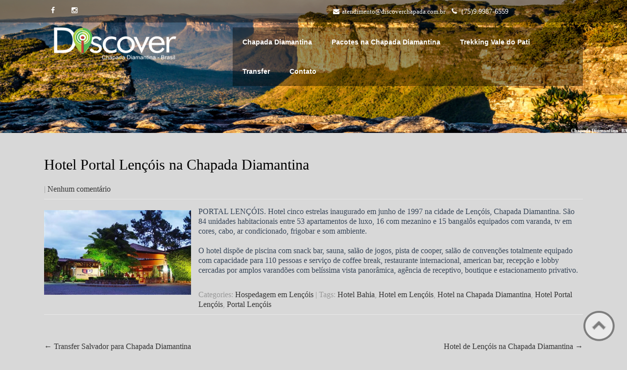

--- FILE ---
content_type: text/html; charset=UTF-8
request_url: https://discoverchapada.com.br/hotel-portal-lencois-na-chapada-diamantina/
body_size: 74861
content:
<!DOCTYPE html><html lang="pt-BR"><head><script data-no-optimize="1">var litespeed_docref=sessionStorage.getItem("litespeed_docref");litespeed_docref&&(Object.defineProperty(document,"referrer",{get:function(){return litespeed_docref}}),sessionStorage.removeItem("litespeed_docref"));</script> <meta charset="UTF-8"><meta name="SKYPE_TOOLBAR" content="SKYPE_TOOLBAR_PARSER_COMPATIBLE"><meta name="viewport" content="width=device-width"><link rel="profile" href="https://gmpg.org/xfn/11"><link rel="pingback" href="https://discoverchapada.com.br/xmlrpc.php">
<!--[if lt IE 9]> <script type="text/javascript" src="/js/html5.js"></script> <link rel="stylesheet" href="/css/ie.css" type="text/css" media="all" />
<![endif]--><title>Hotel Portal Lençóis na Chapada Diamantina &#8211; Discover Chapada Turismo | Pacotes Chapada Diamantina Trekking Vale do Pati</title><meta name='robots' content='max-image-preview:large' /> <script data-cfasync="false" data-pagespeed-no-defer>var gtm4wp_datalayer_name = "dataLayer";
	var dataLayer = dataLayer || [];</script> <link rel='dns-prefetch' href='//www.googletagmanager.com' /><link rel='dns-prefetch' href='//fonts.googleapis.com' /><link rel="alternate" type="application/rss+xml" title="Feed para Discover Chapada Turismo | Pacotes Chapada Diamantina Trekking Vale do Pati &raquo;" href="https://discoverchapada.com.br/feed/" /><link rel="alternate" type="application/rss+xml" title="Feed de comentários para Discover Chapada Turismo | Pacotes Chapada Diamantina Trekking Vale do Pati &raquo;" href="https://discoverchapada.com.br/comments/feed/" /><link rel="alternate" title="oEmbed (JSON)" type="application/json+oembed" href="https://discoverchapada.com.br/wp-json/oembed/1.0/embed?url=https%3A%2F%2Fdiscoverchapada.com.br%2Fhotel-portal-lencois-na-chapada-diamantina%2F" /><link rel="alternate" title="oEmbed (XML)" type="text/xml+oembed" href="https://discoverchapada.com.br/wp-json/oembed/1.0/embed?url=https%3A%2F%2Fdiscoverchapada.com.br%2Fhotel-portal-lencois-na-chapada-diamantina%2F&#038;format=xml" /><link rel="alternate" type="application/rss+xml" title="Feed de Discover Chapada Turismo | Pacotes Chapada Diamantina Trekking Vale do Pati &raquo; Story" href="https://discoverchapada.com.br/web-stories/feed/"><style id="litespeed-ucss">:root :where(.wp-block-button.is-style-outline>.wp-block-button__link){border:2px solid;padding:.667em 1.333em}.wp-block-columns{align-items:normal!important;box-sizing:border-box;display:flex;flex-wrap:wrap!important}@media (min-width:782px){.wp-block-columns{flex-wrap:nowrap!important}}@media (max-width:781px){.wp-block-columns:not(.is-not-stacked-on-mobile)>.wp-block-column{flex-basis:100%!important}}@media (min-width:782px){.wp-block-columns:not(.is-not-stacked-on-mobile)>.wp-block-column{flex-basis:0;flex-grow:1}.wp-block-columns:not(.is-not-stacked-on-mobile)>.wp-block-column[style*=flex-basis]{flex-grow:0}}:where(.wp-block-columns){margin-bottom:1.75em}.wp-block-column{flex-grow:1;min-width:0;overflow-wrap:break-word;word-break:break-word}.wp-block-image img{box-sizing:border-box;height:auto;max-width:100%;vertical-align:bottom}.wp-block-image :where(figcaption){margin-bottom:1em;margin-top:.5em}.wp-lightbox-container button:focus-visible{outline:3px auto #5a5a5a40;outline:3px auto -webkit-focus-ring-color;outline-offset:3px}.wp-lightbox-container button:not(:hover):not(:active):not(.has-background){background-color:#5a5a5a40;border:0}.wp-lightbox-overlay .close-button:not(:hover):not(:active):not(.has-background){background:0 0;border:0}ul{box-sizing:border-box;list-style:none;margin:0;padding:0}.entry-content{counter-reset:footnotes}:root{--wp--preset--font-size--normal:16px;--wp--preset--font-size--huge:42px}.screen-reader-text:focus{font-size:1em}html :where(img[class*=wp-image-]){height:auto;max-width:100%}:where(figure){margin:0 0 1em}:root{--wp--preset--aspect-ratio--square:1;--wp--preset--aspect-ratio--4-3:4/3;--wp--preset--aspect-ratio--3-4:3/4;--wp--preset--aspect-ratio--3-2:3/2;--wp--preset--aspect-ratio--2-3:2/3;--wp--preset--aspect-ratio--16-9:16/9;--wp--preset--aspect-ratio--9-16:9/16;--wp--preset--color--black:#000;--wp--preset--color--cyan-bluish-gray:#abb8c3;--wp--preset--color--white:#fff;--wp--preset--color--pale-pink:#f78da7;--wp--preset--color--vivid-red:#cf2e2e;--wp--preset--color--luminous-vivid-orange:#ff6900;--wp--preset--color--luminous-vivid-amber:#fcb900;--wp--preset--color--light-green-cyan:#7bdcb5;--wp--preset--color--vivid-green-cyan:#00d084;--wp--preset--color--pale-cyan-blue:#8ed1fc;--wp--preset--color--vivid-cyan-blue:#0693e3;--wp--preset--color--vivid-purple:#9b51e0;--wp--preset--gradient--vivid-cyan-blue-to-vivid-purple:linear-gradient(135deg,rgba(6,147,227,1) 0%,#9b51e0 100%);--wp--preset--gradient--light-green-cyan-to-vivid-green-cyan:linear-gradient(135deg,#7adcb4 0%,#00d082 100%);--wp--preset--gradient--luminous-vivid-amber-to-luminous-vivid-orange:linear-gradient(135deg,rgba(252,185,0,1) 0%,rgba(255,105,0,1) 100%);--wp--preset--gradient--luminous-vivid-orange-to-vivid-red:linear-gradient(135deg,rgba(255,105,0,1) 0%,#cf2e2e 100%);--wp--preset--gradient--very-light-gray-to-cyan-bluish-gray:linear-gradient(135deg,#eee 0%,#a9b8c3 100%);--wp--preset--gradient--cool-to-warm-spectrum:linear-gradient(135deg,#4aeadc 0%,#9778d1 20%,#cf2aba 40%,#ee2c82 60%,#fb6962 80%,#fef84c 100%);--wp--preset--gradient--blush-light-purple:linear-gradient(135deg,#ffceec 0%,#9896f0 100%);--wp--preset--gradient--blush-bordeaux:linear-gradient(135deg,#fecda5 0%,#fe2d2d 50%,#6b003e 100%);--wp--preset--gradient--luminous-dusk:linear-gradient(135deg,#ffcb70 0%,#c751c0 50%,#4158d0 100%);--wp--preset--gradient--pale-ocean:linear-gradient(135deg,#fff5cb 0%,#b6e3d4 50%,#33a7b5 100%);--wp--preset--gradient--electric-grass:linear-gradient(135deg,#caf880 0%,#71ce7e 100%);--wp--preset--gradient--midnight:linear-gradient(135deg,#020381 0%,#2874fc 100%);--wp--preset--font-size--small:13px;--wp--preset--font-size--medium:20px;--wp--preset--font-size--large:36px;--wp--preset--font-size--x-large:42px;--wp--preset--font-family--inter:"Inter",sans-serif;--wp--preset--font-family--cardo:Cardo;--wp--preset--spacing--20:.44rem;--wp--preset--spacing--30:.67rem;--wp--preset--spacing--40:1rem;--wp--preset--spacing--50:1.5rem;--wp--preset--spacing--60:2.25rem;--wp--preset--spacing--70:3.38rem;--wp--preset--spacing--80:5.06rem;--wp--preset--shadow--natural:6px 6px 9px rgba(0,0,0,.2);--wp--preset--shadow--deep:12px 12px 50px rgba(0,0,0,.4);--wp--preset--shadow--sharp:6px 6px 0px rgba(0,0,0,.2);--wp--preset--shadow--outlined:6px 6px 0px -3px rgba(255,255,255,1),6px 6px rgba(0,0,0,1);--wp--preset--shadow--crisp:6px 6px 0px rgba(0,0,0,1)}:where(.is-layout-flex){gap:.5em}body .is-layout-flex{display:flex}.is-layout-flex{flex-wrap:wrap;align-items:center}.is-layout-flex>:is(*,div){margin:0}:where(.wp-block-columns.is-layout-flex){gap:2em}@media only screen and (max-width:768px){:root{--woocommerce:#7f54b3;--wc-green:#7ad03a;--wc-red:#a00;--wc-orange:#ffba00;--wc-blue:#2ea2cc;--wc-primary:#7f54b3;--wc-primary-text:#fff;--wc-secondary:#e9e6ed;--wc-secondary-text:#515151;--wc-highlight:#b3af54;--wc-highligh-text:#fff;--wc-content-bg:#fff;--wc-subtext:#767676}}:root{--woocommerce:#7f54b3;--wc-green:#7ad03a;--wc-red:#a00;--wc-orange:#ffba00;--wc-blue:#2ea2cc;--wc-primary:#7f54b3;--wc-primary-text:#fff;--wc-secondary:#e9e6ed;--wc-secondary-text:#515151;--wc-highlight:#b3af54;--wc-highligh-text:#fff;--wc-content-bg:#fff;--wc-subtext:#767676}@font-face{font-display:swap;font-family:star;src:url(/wp-content/plugins/woocommerce/assets/fonts/WooCommerce.woff2)format("woff2"),url(/wp-content/plugins/woocommerce/assets/fonts/WooCommerce.woff)format("woff"),url(/wp-content/plugins/woocommerce/assets/fonts/WooCommerce.ttf)format("truetype");font-weight:400;font-style:normal}@font-face{font-display:swap;font-family:WooCommerce;src:url(/wp-content/plugins/woocommerce/assets/fonts/WooCommerce.woff2)format("woff2"),url(/wp-content/plugins/woocommerce/assets/fonts/WooCommerce.woff)format("woff"),url(/wp-content/plugins/woocommerce/assets/fonts/WooCommerce.ttf)format("truetype");font-weight:400;font-style:normal}*{outline:0}*,:after,:before{-webkit-box-sizing:border-box;-moz-box-sizing:border-box;box-sizing:border-box}body{-ms-word-wrap:break-word;word-wrap:break-word;background-color:#fff;line-height:20px;-webkit-backface-visibility:hidden;color:#364558}img{border:0;max-width:100%}h1,h5,h6{margin:0 0 20px;padding:0;line-height:1.1;font-weight:400}h1{font-size:30px}.footer h5,h5{font-size:18px}h6{font-size:16px}*,.header-nav ul,body,img,p{margin:0;padding:0}a,a:hover{text-decoration:none;outline:0}.middle-align{margin:0 auto;padding:0}#top,.container{position:relative}#back-top{position:fixed;bottom:15px;right:25px}#back-top a,#back-top span{width:64px;display:block;-webkit-transition:1s;-moz-transition:1s;transition:1s}#back-top a{text-align:center;font:11px/100%Arial,Helvetica,sans-serif;text-transform:uppercase;text-decoration:none;color:#fff}#back-top span{height:62px;margin-bottom:7px;background:url(/wp-content/themes/ftravel-holiday-pro/images/up-arrow.png)no-repeat center center;opacity:.5}.container{width:1100px;margin:0 auto}.header-top{background-color:none;color:none;line-height:36px;font-size:14px;font-family:"PT Sans",sans-serif;padding:5px 0}.left{float:left}.header-top .right{text-align:right}.right{float:right}.header-top .fa{margin-right:5px}.logo a{text-transform:capitalize}.right span.phno{padding-right:0;margin-right:0}.logo{float:left;padding:0;text-align:right}.header .header-inner{margin:0 auto;padding:0;position:relative;width:1100px}.header,.innerbanner img{position:relative;width:100%}.header{height:auto;padding:10px 0 0;z-index:999;top:0;-webkit-transition:all .4s ease-in-out;-moz-transition:all .4s ease-in-out;-ms-transition:all .4s ease-in-out;-o-transition:all .4s ease-in-out;transition:all .4s ease-in-out}.logo.logo-left.header-box{text-align:left}.header-box.header-left{display:inline-block;width:32%;float:left}.header-navigation{margin:0 auto;padding:0;position:relative;width:auto}.toggleMenu{display:none}.toggle{display:block}.toggle a{width:100%;color:#fff;background:url(/wp-content/themes/ftravel-holiday-pro/images/mobile_nav_right.png)no-repeat right center #3e3e3e;padding:10px;margin-top:0;font-size:16px}.toggle a:hover{color:#fff!important}.header-nav{padding:0;text-align:left;float:none}.header-nav ul{float:none;font-weight:400}.header-nav ul li,.social-icons a{text-align:center;display:inline-block}.header-nav ul li{margin:0;position:relative}.header-nav ul li a{display:block;font-weight:600;padding:20px;margin-bottom:0;border-bottom:0}.header-nav ul li a:hover{margin-bottom:0}.innerbanner{text-align:center;height:auto;overflow:hidden}.innerbanner img{background-size:multi}.last{margin-right:0!important}.header-top .social-icons a{border:0;background-color:none}.social-icons a{width:35px;height:35px;border-radius:50%;line-height:33px;border:1px solid #fff;vertical-align:middle;transition:.6s;-moz-transition:.6s;-webkit-transition:.6s;-o-transition:.6s;color:#c9c8c8;margin:0 4px 0 0}.social-icons a:hover{border-color:#28374a}.content-area,.site-main{width:1100px;margin:0 auto;padding:50px 0}.site-main{margin:0;padding:0;float:left}.sitefull{width:100%!important}#footer-wrapper{position:relative;background-color:#141618;color:#c1c0c0}.footer{padding:45px 0}.footer h5{font-weight:700;margin-bottom:22px;padding-bottom:15px;border-bottom:1px solid;color:#fff;border-color:#fff}.footer p,article img{margin-bottom:15px}.cols-3 .widget-column-1,.cols-3 .widget-column-2{width:29%;float:left;margin:0 6%0 0}.cols-3 .widget-column-3{width:29%;float:left;margin-right:0}.contactdetail{line-height:22px;margin-bottom:20px;padding:0 0 0 20px}.contactdetail .fa{margin-right:15px;font-size:16px}.contactdetail p{margin-bottom:8px}.copyright-wrapper{position:relative;padding:15px 0}.copyright-txt{float:left;width:48%;text-align:left}.design-by{float:right;width:49%;text-align:right}.recent-post{min-height:70px;margin:0 0 20px}.recent-post img{float:left;width:70px;margin:3px 10px 5px 0;border:2px solid}.recent-post h6{font-size:15px;margin:0 0 5px;font-weight:600}.recent-post h6:hover{color:#fff;text-decoration:underline}.recent-post.last{border-bottom:none;margin-bottom:0;padding-bottom:0}.blog-post-repeat .postmeta{border-bottom:1px solid #e8e8e8;margin-bottom:15px}.blog-post-repeat .post-thumb img{float:left;margin-right:15px}.blog-post-repeat .post-thumb.blogsingle{width:300px;height:auto}.blog-post-repeat .post-thumb.blogsingle img{width:100%;margin-top:7px}h1.entry-title{line-height:20px;color:#000}article img{height:auto}article p{margin:5px 0 20px}.post-categories,.post-comment,.post-date,.post-tags{display:inline}.nav-next,.nav-previous{float:left;margin-top:10px;margin-bottom:10px}.nav-next{float:right}nav.post-navigation{padding:10px 0 20px}.logo a:hover{color:#fff}.headercommon{width:42%}.header-box.header-right{text-align:right;float:right;padding:0;width:65%}.right.headercommon li{line-height:26px;margin:0 0 0 13px;display:inline}.left.headercommon{padding:0;line-height:24px}.header-top .right{padding:0}.maintopheader{position:absolute;width:100%;z-index:999}.ftcommon{margin-bottom:11px}.clear,footer.entry-meta{clear:both}.entry-meta,.postmeta{padding:10px 0;color:#999}.fa{line-height:1}.fa-1x{font-size:1em}@font-face{font-display:swap;font-family:"Font Awesome 5 Brands";font-style:normal;font-weight:400;font-display:auto;src:url(/wp-content/themes/ftravel-holiday-pro/webfonts/fa-brands-400.eot);src:url(/wp-content/themes/ftravel-holiday-pro/webfonts/fa-brands-400.eot?#iefix)format("embedded-opentype"),url(/wp-content/themes/ftravel-holiday-pro/webfonts/fa-brands-400.woff2)format("woff2"),url(/wp-content/themes/ftravel-holiday-pro/webfonts/fa-brands-400.woff)format("woff"),url(/wp-content/themes/ftravel-holiday-pro/webfonts/fa-brands-400.ttf)format("truetype"),url(/wp-content/themes/ftravel-holiday-pro/webfonts/fa-brands-400.svg#fontawesome)format("svg")}@font-face{font-display:swap;font-family:"Font Awesome 5 Free";font-style:normal;font-weight:400;font-display:auto;src:url(/wp-content/themes/ftravel-holiday-pro/webfonts/fa-regular-400.eot);src:url(/wp-content/themes/ftravel-holiday-pro/webfonts/fa-regular-400.eot?#iefix)format("embedded-opentype"),url(/wp-content/themes/ftravel-holiday-pro/webfonts/fa-regular-400.woff2)format("woff2"),url(/wp-content/themes/ftravel-holiday-pro/webfonts/fa-regular-400.woff)format("woff"),url(/wp-content/themes/ftravel-holiday-pro/webfonts/fa-regular-400.ttf)format("truetype"),url(/wp-content/themes/ftravel-holiday-pro/webfonts/fa-regular-400.svg#fontawesome)format("svg")}@font-face{font-display:swap;font-family:"Font Awesome 5 Free";font-style:normal;font-weight:900;font-display:auto;src:url(/wp-content/themes/ftravel-holiday-pro/webfonts/fa-solid-900.eot);src:url(/wp-content/themes/ftravel-holiday-pro/webfonts/fa-solid-900.eot?#iefix)format("embedded-opentype"),url(/wp-content/themes/ftravel-holiday-pro/webfonts/fa-solid-900.woff2)format("woff2"),url(/wp-content/themes/ftravel-holiday-pro/webfonts/fa-solid-900.woff)format("woff"),url(/wp-content/themes/ftravel-holiday-pro/webfonts/fa-solid-900.ttf)format("truetype"),url(/wp-content/themes/ftravel-holiday-pro/webfonts/fa-solid-900.svg#fontawesome)format("svg")}.fa{display:inline-block;font:14px/1 FontAwesome;font-size:inherit;text-rendering:auto;-webkit-font-smoothing:antialiased;-moz-osx-font-smoothing:grayscale}@font-face{font-display:swap;font-family:"FontAwesome";src:url(/wp-content/themes/ftravel-holiday-pro/css/fonts/fontawesome-webfont.eot?v=4.5.0);src:url(/wp-content/themes/ftravel-holiday-pro/css/fonts/fontawesome-webfont.eot?#iefix&v=4.5.0)format("embedded-opentype"),url(/wp-content/themes/ftravel-holiday-pro/css/fonts/fontawesome-webfont.woff2?v=4.5.0)format("woff2"),url(/wp-content/themes/ftravel-holiday-pro/css/fonts/fontawesome-webfont.woff?v=4.5.0)format("woff"),url(/wp-content/themes/ftravel-holiday-pro/css/fonts/fontawesome-webfont.ttf?v=4.5.0)format("truetype"),url(/wp-content/themes/ftravel-holiday-pro/css/fonts/fontawesome-webfont.svg?v=4.5.0#fontawesomeregular)format("svg");font-weight:400;font-style:normal}.fa-map-marker:before{content:""}.fa-phone:before{content:""}.fa-twitter:before{content:""}.fa-facebook:before{content:""}.fa-pinterest:before{content:""}.fa-envelope:before{content:""}.fa-instagram:before{content:""}.fa-firefox:before{content:""}@media screen and (max-width:767px){*{box-sizing:border-box}.header-top .right,.header-top .social-icons{text-align:center}.left,.right{float:none}.headercommon{width:100%;text-align:center}.container{width:auto;padding:0 20px}.header{width:100%;padding:0 0 10px;position:relative}.header .header-inner{width:100%;padding:0 20px;box-sizing:border-box}.logo.logo-left.header-box{text-align:center;width:100%}.header-box.header-right{text-align:left;float:none;width:100%}.logo{float:none;text-align:center;margin:0;padding:10px 0}.logo img{max-width:90%;height:50px}.blog-post-repeat .post-thumb img{float:none;margin-right:0;width:100%;height:100%}.content-area,.site-main{width:auto;margin:0;padding:50px 20px}.site-main{padding:0;float:none}.cols-3{width:100%!important;display:block;margin-right:0;margin-bottom:15%}.copyright-txt,.design-by{text-align:center;float:none;width:100%}.footer{padding:40px 20px}.cols-3 .widget-column-1,.cols-3 .widget-column-2,.cols-3 .widget-column-3{width:auto!important;float:none;min-height:inherit;margin:0 0 30px}}@media screen and (min-width:481px) and (max-width:767px){*{box-sizing:border-box}.container,.content-area{width:440px;margin:0 auto}.header-navigation{width:100%}}@media screen and (max-width:1169px) and (min-width:768px){*{box-sizing:border-box}.header-box.header-left{width:100%;float:none;padding-bottom:11px}.logo.logo-left.header-box{text-align:center}.header-box.header-right{text-align:left;float:none;width:100%}.header-navigation{width:100%}.container{width:auto;padding:0 20px}.header .header-inner{width:auto;padding:0}.toggle a{text-align:left}.logo{margin:0;padding:10px 0 0;float:none;text-align:center}.content-area{width:auto;margin:0;padding:50px 20px}.site-main{width:65%}.recent-post h6{padding-top:7px}.footer{padding:40px 20px}}@media screen and (max-width:1169px) and (min-width:981px){html{overflow-x:hidden}.logo{padding:10px 0 10px 10px;float:left;text-align:right}}@media screen and (max-width:980px){.headercommon{width:49%}.maintopheader{position:relative}.toggleMenu{display:block}.header-nav{float:none;margin:0;position:relative;overflow-x:hidden;background-color:#333!important}.header-nav ul{width:100%!important;float:none!important;margin:0;padding:0}.header-nav ul li{border-top:1px solid #ccc;display:block;float:none;text-align:left}.header-nav ul li a{padding:5px 10px!important;display:block;color:#000;text-align:left}.header-nav ul li a:hover{color:#28374a;border-bottom:1px solid transparent}.header{width:100%;position:relative;padding:0}}@media screen and (max-width:767px){.headercommon{width:100%}.header-box.header-left{width:100%;float:none}.innerbanner{height:auto;overflow:visible}.header,.header .header-inner{padding:0}.toggle a{text-align:left}.header-nav ul li a:hover{border-bottom:none}}@media screen and (max-width:673px){.logo a{text-align:center}.header-box{width:100%}.header-box.header-right{text-align:center;float:none}.header,.header .header-inner{padding:0}.toggle a{text-align:left}.header-nav ul li a:hover{border-bottom:none}}@media screen and (min-width:300px) and (max-width:480px){.innerbanner{height:auto;overflow:visible}.header-navigation{width:100%}.header,.header .header-inner{padding:0}.toggle a{text-align:left}}@media screen and (max-width:1169px) and (min-width:768px){.innerbanner{height:auto;overflow:visible}}@media screen and (max-width:1518px) and (min-width:768px){.address{position:relative;right:33%}}.mp-input-radio-radio:not(:checked){opacity:0!important}.header-top .social-icons .fa:hover{color:#fff;border-color:#00bded;background-color:#00bded}.social-icons a{font-size:14px}.logo img{height:70px}.ctravelheaderemail,.ctravelheaderemail a,.ctravelheaderphone,.ctravelheaderphone a,.header-top .social-icons .fa{color:#fff}@media screen and (max-width:980px){.header-nav ul li a{color:#fff}}.header-nav ul li a:hover{color:#fff;border-color:#fff;background-color:rgba(0,189,237,.9)}.header-box.header-right,.header-top{background-color:rgba(0,0,0,.4)}.toggle a{background-color:#00bded}.header-nav ul{font-family:"Open Sans",sans-serif;font-size:14px}#footer-wrapper .contactdetail a,.header-nav ul li a,.logo a{color:#fff}body{font-size:16px}.logo a{font-size:33px}.logo a,body,h1,h5,h6{font-family:PT Sans}a{color:#333}#footer-wrapper .copyright-wrapper a,a:hover{color:#00bded}@media screen and (max-width:980px){.header-top{background-color:#000}.header-box.header-left{background-color:#333}}.copyright-wrapper{background-color:#004a7a}#footer-wrapper .social-icons .fa,.copyright-txt,.design-by,.recent-post h6,h1,h5,h6{color:#fff}#footer-wrapper .copyright-wrapper a:hover{color:#0065b3}#footer-wrapper .social-icons .fa:hover{color:#28374a;background-color:#fff;border-color:#fff}.recent-post img{border-color:#fff}.ctravelheaderphone{font-size:14px;font-family:PT Sans}.ctravelheaderemail{font-size:13px;font-family:PT Sans}body.custom-background{background-color:#d8d8d8}@font-face{font-display:swap;font-family:Inter;font-style:normal;font-weight:300 900;font-display:fallback;src:url(https://discoverchapada.com.br/wp-content/plugins/woocommerce/assets/fonts/Inter-VariableFont_slnt,wght.woff2)format("woff2");font-stretch:normal}@font-face{font-display:swap;font-family:Cardo;font-style:normal;font-weight:400;font-display:fallback;src:url(https://discoverchapada.com.br/wp-content/plugins/woocommerce/assets/fonts/cardo_normal_400.woff2)format("woff2")}.screen-reader-text{clip:rect(1px,1px,1px,1px);word-wrap:normal!important;border:0;clip-path:inset(50%);height:1px;margin:-1px;overflow:hidden;overflow-wrap:normal!important;padding:0;position:absolute!important;width:1px}.screen-reader-text:focus{clip:auto!important;background-color:#fff;border-radius:3px;box-shadow:0 0 2px 2px rgba(0,0,0,.6);clip-path:none;color:#2b2d2f;display:block;font-size:.875rem;font-weight:700;height:auto;left:5px;line-height:normal;padding:15px 23px 14px;text-decoration:none;top:5px;width:auto;z-index:100000}.wp-container-core-columns-is-layout-1{flex-wrap:nowrap}@font-face{font-display:swap;font-family:"revicons";src:url(/wp-content/plugins/revslider/public/assets/fonts/revicons/revicons.eot?5510888);src:url(/wp-content/plugins/revslider/public/assets/fonts/revicons/revicons.eot?5510888#iefix)format("embedded-opentype"),url(/wp-content/plugins/revslider/public/assets/fonts/revicons/revicons.woff?5510888)format("woff"),url(/wp-content/plugins/revslider/public/assets/fonts/revicons/revicons.ttf?5510888)format("truetype"),url(/wp-content/plugins/revslider/public/assets/fonts/revicons/revicons.svg?5510888#revicons)format("svg");font-weight:400;font-style:normal;font-display:swap}</style><style id='wp-block-image-inline-css' type='text/css'>.wp-block-image>a,.wp-block-image>figure>a{display:inline-block}.wp-block-image img{box-sizing:border-box;height:auto;max-width:100%;vertical-align:bottom}@media not (prefers-reduced-motion){.wp-block-image img.hide{visibility:hidden}.wp-block-image img.show{animation:show-content-image .4s}}.wp-block-image[style*=border-radius] img,.wp-block-image[style*=border-radius]>a{border-radius:inherit}.wp-block-image.has-custom-border img{box-sizing:border-box}.wp-block-image.aligncenter{text-align:center}.wp-block-image.alignfull>a,.wp-block-image.alignwide>a{width:100%}.wp-block-image.alignfull img,.wp-block-image.alignwide img{height:auto;width:100%}.wp-block-image .aligncenter,.wp-block-image .alignleft,.wp-block-image .alignright,.wp-block-image.aligncenter,.wp-block-image.alignleft,.wp-block-image.alignright{display:table}.wp-block-image .aligncenter>figcaption,.wp-block-image .alignleft>figcaption,.wp-block-image .alignright>figcaption,.wp-block-image.aligncenter>figcaption,.wp-block-image.alignleft>figcaption,.wp-block-image.alignright>figcaption{caption-side:bottom;display:table-caption}.wp-block-image .alignleft{float:left;margin:.5em 1em .5em 0}.wp-block-image .alignright{float:right;margin:.5em 0 .5em 1em}.wp-block-image .aligncenter{margin-left:auto;margin-right:auto}.wp-block-image :where(figcaption){margin-bottom:1em;margin-top:.5em}.wp-block-image.is-style-circle-mask img{border-radius:9999px}@supports ((-webkit-mask-image:none) or (mask-image:none)) or (-webkit-mask-image:none){.wp-block-image.is-style-circle-mask img{border-radius:0;-webkit-mask-image:url('data:image/svg+xml;utf8,<svg viewBox="0 0 100 100" xmlns="http://www.w3.org/2000/svg"><circle cx="50" cy="50" r="50"/></svg>');mask-image:url('data:image/svg+xml;utf8,<svg viewBox="0 0 100 100" xmlns="http://www.w3.org/2000/svg"><circle cx="50" cy="50" r="50"/></svg>');mask-mode:alpha;-webkit-mask-position:center;mask-position:center;-webkit-mask-repeat:no-repeat;mask-repeat:no-repeat;-webkit-mask-size:contain;mask-size:contain}}:root :where(.wp-block-image.is-style-rounded img,.wp-block-image .is-style-rounded img){border-radius:9999px}.wp-block-image figure{margin:0}.wp-lightbox-container{display:flex;flex-direction:column;position:relative}.wp-lightbox-container img{cursor:zoom-in}.wp-lightbox-container img:hover+button{opacity:1}.wp-lightbox-container button{align-items:center;backdrop-filter:blur(16px) saturate(180%);background-color:#5a5a5a40;border:none;border-radius:4px;cursor:zoom-in;display:flex;height:20px;justify-content:center;opacity:0;padding:0;position:absolute;right:16px;text-align:center;top:16px;width:20px;z-index:100}@media not (prefers-reduced-motion){.wp-lightbox-container button{transition:opacity .2s ease}}.wp-lightbox-container button:focus-visible{outline:3px auto #5a5a5a40;outline:3px auto -webkit-focus-ring-color;outline-offset:3px}.wp-lightbox-container button:hover{cursor:pointer;opacity:1}.wp-lightbox-container button:focus{opacity:1}.wp-lightbox-container button:focus,.wp-lightbox-container button:hover,.wp-lightbox-container button:not(:hover):not(:active):not(.has-background){background-color:#5a5a5a40;border:none}.wp-lightbox-overlay{box-sizing:border-box;cursor:zoom-out;height:100vh;left:0;overflow:hidden;position:fixed;top:0;visibility:hidden;width:100%;z-index:100000}.wp-lightbox-overlay .close-button{align-items:center;cursor:pointer;display:flex;justify-content:center;min-height:40px;min-width:40px;padding:0;position:absolute;right:calc(env(safe-area-inset-right) + 16px);top:calc(env(safe-area-inset-top) + 16px);z-index:5000000}.wp-lightbox-overlay .close-button:focus,.wp-lightbox-overlay .close-button:hover,.wp-lightbox-overlay .close-button:not(:hover):not(:active):not(.has-background){background:none;border:none}.wp-lightbox-overlay .lightbox-image-container{height:var(--wp--lightbox-container-height);left:50%;overflow:hidden;position:absolute;top:50%;transform:translate(-50%,-50%);transform-origin:top left;width:var(--wp--lightbox-container-width);z-index:9999999999}.wp-lightbox-overlay .wp-block-image{align-items:center;box-sizing:border-box;display:flex;height:100%;justify-content:center;margin:0;position:relative;transform-origin:0 0;width:100%;z-index:3000000}.wp-lightbox-overlay .wp-block-image img{height:var(--wp--lightbox-image-height);min-height:var(--wp--lightbox-image-height);min-width:var(--wp--lightbox-image-width);width:var(--wp--lightbox-image-width)}.wp-lightbox-overlay .wp-block-image figcaption{display:none}.wp-lightbox-overlay button{background:none;border:none}.wp-lightbox-overlay .scrim{background-color:#fff;height:100%;opacity:.9;position:absolute;width:100%;z-index:2000000}.wp-lightbox-overlay.active{visibility:visible}@media not (prefers-reduced-motion){.wp-lightbox-overlay.active{animation:turn-on-visibility .25s both}.wp-lightbox-overlay.active img{animation:turn-on-visibility .35s both}.wp-lightbox-overlay.show-closing-animation:not(.active){animation:turn-off-visibility .35s both}.wp-lightbox-overlay.show-closing-animation:not(.active) img{animation:turn-off-visibility .25s both}.wp-lightbox-overlay.zoom.active{animation:none;opacity:1;visibility:visible}.wp-lightbox-overlay.zoom.active .lightbox-image-container{animation:lightbox-zoom-in .4s}.wp-lightbox-overlay.zoom.active .lightbox-image-container img{animation:none}.wp-lightbox-overlay.zoom.active .scrim{animation:turn-on-visibility .4s forwards}.wp-lightbox-overlay.zoom.show-closing-animation:not(.active){animation:none}.wp-lightbox-overlay.zoom.show-closing-animation:not(.active) .lightbox-image-container{animation:lightbox-zoom-out .4s}.wp-lightbox-overlay.zoom.show-closing-animation:not(.active) .lightbox-image-container img{animation:none}.wp-lightbox-overlay.zoom.show-closing-animation:not(.active) .scrim{animation:turn-off-visibility .4s forwards}}@keyframes show-content-image{0%{visibility:hidden}99%{visibility:hidden}to{visibility:visible}}@keyframes turn-on-visibility{0%{opacity:0}to{opacity:1}}@keyframes turn-off-visibility{0%{opacity:1;visibility:visible}99%{opacity:0;visibility:visible}to{opacity:0;visibility:hidden}}@keyframes lightbox-zoom-in{0%{transform:translate(calc((-100vw + var(--wp--lightbox-scrollbar-width))/2 + var(--wp--lightbox-initial-left-position)),calc(-50vh + var(--wp--lightbox-initial-top-position))) scale(var(--wp--lightbox-scale))}to{transform:translate(-50%,-50%) scale(1)}}@keyframes lightbox-zoom-out{0%{transform:translate(-50%,-50%) scale(1);visibility:visible}99%{visibility:visible}to{transform:translate(calc((-100vw + var(--wp--lightbox-scrollbar-width))/2 + var(--wp--lightbox-initial-left-position)),calc(-50vh + var(--wp--lightbox-initial-top-position))) scale(var(--wp--lightbox-scale));visibility:hidden}}
/*# sourceURL=https://discoverchapada.com.br/wp-includes/blocks/image/style.min.css */</style> <script type="litespeed/javascript" data-src="https://discoverchapada.com.br/wp-includes/js/jquery/jquery.min.js?ver=3.7.1" id="jquery-core-js"></script> <script id="wc-add-to-cart-js-extra" type="litespeed/javascript">var wc_add_to_cart_params={"ajax_url":"/wp-admin/admin-ajax.php","wc_ajax_url":"/?wc-ajax=%%endpoint%%","i18n_view_cart":"Ver carrinho","cart_url":"https://discoverchapada.com.br/cart/","is_cart":"","cart_redirect_after_add":"no"}</script> <script id="woocommerce-js-extra" type="litespeed/javascript">var woocommerce_params={"ajax_url":"/wp-admin/admin-ajax.php","wc_ajax_url":"/?wc-ajax=%%endpoint%%","i18n_password_show":"Mostrar senha","i18n_password_hide":"Ocultar senha"}</script> 
 <script type="litespeed/javascript" data-src="https://www.googletagmanager.com/gtag/js?id=G-EKK96EE8MX" id="google_gtagjs-js"></script> <script id="google_gtagjs-js-after" type="litespeed/javascript">window.dataLayer=window.dataLayer||[];function gtag(){dataLayer.push(arguments)}
gtag("set","linker",{"domains":["discoverchapada.com.br"]});gtag("js",new Date());gtag("set","developer_id.dZTNiMT",!0);gtag("config","G-EKK96EE8MX",{"googlesitekit_post_type":"post"})</script> <link rel="https://api.w.org/" href="https://discoverchapada.com.br/wp-json/" /><link rel="alternate" title="JSON" type="application/json" href="https://discoverchapada.com.br/wp-json/wp/v2/posts/724" /><link rel="EditURI" type="application/rsd+xml" title="RSD" href="https://discoverchapada.com.br/xmlrpc.php?rsd" /><meta name="generator" content="WordPress 6.9" /><meta name="generator" content="WooCommerce 10.4.3" /><link rel="canonical" href="https://discoverchapada.com.br/hotel-portal-lencois-na-chapada-diamantina/" /><link rel='shortlink' href='https://discoverchapada.com.br/?p=724' /><meta name="generator" content="Site Kit by Google 1.170.0" /><meta name="generator" content="performance-lab 3.9.0; plugins: "> <script data-cfasync="false" data-pagespeed-no-defer type="text/javascript">var dataLayer_content = {"pagePostType":"post","pagePostType2":"single-post","pageCategory":["hospedagem-em-lencois"],"pageAttributes":["hotel-bahia","hotel-em-lencois","hotel-na-chapada-diamantina","hotel-portal-lencois","portal-lencois"],"pagePostAuthor":"Discover Chapada Turismo"};
	dataLayer.push( dataLayer_content );</script> <script data-cfasync="false" data-pagespeed-no-defer type="text/javascript">(function(w,d,s,l,i){w[l]=w[l]||[];w[l].push({'gtm.start':
new Date().getTime(),event:'gtm.js'});var f=d.getElementsByTagName(s)[0],
j=d.createElement(s),dl=l!='dataLayer'?'&l='+l:'';j.async=true;j.src=
'//www.googletagmanager.com/gtm.js?id='+i+dl;f.parentNode.insertBefore(j,f);
})(window,document,'script','dataLayer','GTM-NNZH6CT');</script>  <script type="litespeed/javascript">jQuery(document).ready(function(){jQuery("#flexiselDemo3").flexisel({visibleItems:2,animationSpeed:1000,autoPlay:!0,autoPlaySpeed:3000,pauseOnHover:!0,enableResponsiveBreakpoints:!0,responsiveBreakpoints:{portrait:{changePoint:480,visibleItems:1},landscape:{changePoint:640,visibleItems:2},tablet:{changePoint:768,visibleItems:3}}})})</script> <script type="litespeed/javascript">jQuery(document).ready(function(){jQuery('#cphotogalleryslider .owl-carousel').owlCarousel({loop:!0,autoplay:!0,slideSpeed:500,lazyLoad:!0,autoplayTimeout:5000,smartSpeed:1000,autoplayHoverPause:!0,margin:15,center:!0,nav:!0,autoHeight:!1,responsiveClass:!0,dots:!1,responsive:{0:{items:1},600:{items:2},1000:{items:3}}})})</script> <script type="litespeed/javascript">jQuery(window).bind('scroll',function(){var wwd=jQuery(window).width();if(wwd>939){var navHeight=jQuery(window).height()-575}});jQuery(document).ready(function(){jQuery('.link').on('click',function(event){var $this=jQuery(this);if($this.hasClass('clicked')){$this.removeAttr('style').removeClass('clicked')}else{$this.css('background','#7fc242').addClass('clicked')}})})</script> <noscript><style>.woocommerce-product-gallery{ opacity: 1 !important; }</style></noscript><meta name="generator" content="Powered by WPBakery Page Builder - drag and drop page builder for WordPress."/><meta name="generator" content="Powered by Slider Revolution 6.5.25 - responsive, Mobile-Friendly Slider Plugin for WordPress with comfortable drag and drop interface." /><link rel="icon" href="https://discoverchapada.com.br/wp-content/uploads/2024/07/cropped-chapada-diamantina-bahia-brasil-1-32x32.png" sizes="32x32" /><link rel="icon" href="https://discoverchapada.com.br/wp-content/uploads/2024/07/cropped-chapada-diamantina-bahia-brasil-1-192x192.png" sizes="192x192" /><link rel="apple-touch-icon" href="https://discoverchapada.com.br/wp-content/uploads/2024/07/cropped-chapada-diamantina-bahia-brasil-1-180x180.png" /><meta name="msapplication-TileImage" content="https://discoverchapada.com.br/wp-content/uploads/2024/07/cropped-chapada-diamantina-bahia-brasil-1-270x270.png" /> <script type="litespeed/javascript">function setREVStartSize(e){window.RSIW=window.RSIW===undefined?window.innerWidth:window.RSIW;window.RSIH=window.RSIH===undefined?window.innerHeight:window.RSIH;try{var pw=document.getElementById(e.c).parentNode.offsetWidth,newh;pw=pw===0||isNaN(pw)||(e.l=="fullwidth"||e.layout=="fullwidth")?window.RSIW:pw;e.tabw=e.tabw===undefined?0:parseInt(e.tabw);e.thumbw=e.thumbw===undefined?0:parseInt(e.thumbw);e.tabh=e.tabh===undefined?0:parseInt(e.tabh);e.thumbh=e.thumbh===undefined?0:parseInt(e.thumbh);e.tabhide=e.tabhide===undefined?0:parseInt(e.tabhide);e.thumbhide=e.thumbhide===undefined?0:parseInt(e.thumbhide);e.mh=e.mh===undefined||e.mh==""||e.mh==="auto"?0:parseInt(e.mh,0);if(e.layout==="fullscreen"||e.l==="fullscreen")
newh=Math.max(e.mh,window.RSIH);else{e.gw=Array.isArray(e.gw)?e.gw:[e.gw];for(var i in e.rl)if(e.gw[i]===undefined||e.gw[i]===0)e.gw[i]=e.gw[i-1];e.gh=e.el===undefined||e.el===""||(Array.isArray(e.el)&&e.el.length==0)?e.gh:e.el;e.gh=Array.isArray(e.gh)?e.gh:[e.gh];for(var i in e.rl)if(e.gh[i]===undefined||e.gh[i]===0)e.gh[i]=e.gh[i-1];var nl=new Array(e.rl.length),ix=0,sl;e.tabw=e.tabhide>=pw?0:e.tabw;e.thumbw=e.thumbhide>=pw?0:e.thumbw;e.tabh=e.tabhide>=pw?0:e.tabh;e.thumbh=e.thumbhide>=pw?0:e.thumbh;for(var i in e.rl)nl[i]=e.rl[i]<window.RSIW?0:e.rl[i];sl=nl[0];for(var i in nl)if(sl>nl[i]&&nl[i]>0){sl=nl[i];ix=i}
var m=pw>(e.gw[ix]+e.tabw+e.thumbw)?1:(pw-(e.tabw+e.thumbw))/(e.gw[ix]);newh=(e.gh[ix]*m)+(e.tabh+e.thumbh)}
var el=document.getElementById(e.c);if(el!==null&&el)el.style.height=newh+"px";el=document.getElementById(e.c+"_wrapper");if(el!==null&&el){el.style.height=newh+"px";el.style.display="block"}}catch(e){console.log("Failure at Presize of Slider:"+e)}}</script> <noscript><style>.wpb_animate_when_almost_visible { opacity: 1; }</style></noscript></head><body data-rsssl=1 id="top" class="wp-singular post-template-default single single-post postid-724 single-format-standard custom-background wp-custom-logo wp-theme-ftravel-holiday-pro theme-ftravel-holiday-pro woocommerce-no-js group-blog wpb-js-composer js-comp-ver-6.6.0 vc_responsive"><div class="maintopheader"><div class="header-top"><div class="container"><div class="left headercommon"><div class="social-icons">
<a href="https://www.fb.com/discoverchapada" target="_blank" class="fa fa-facebook fa-1x" title="facebook"></a>
<a href="https://www.instagram.com/discoverchapada" target="_blank" class="fa fa-instagram fa-1x" title="instagram"></a></div></div><div class="right headercommon"><div class="address"><ul><li class="ctravelheaderemail">
<i class="fa fa-envelope"></i><a title="atendimento@discoverchapada.com.br" href="mailto:atendimento@discoverchapada.com.br">atendimento@discoverchapada.com.br</a></li><li class="ctravelheaderphone"><i class="fa fa-phone"></i>
<span class="phno">
<a title="(75)9.9987-6559" href="tel:(75)9.9987-6559">(75)9.9987-6559</a>
</span></li></ul></div></div><div class="clear"></div></div></div><div class="header"><div class="header-inner"><div class="header-box header-left"><div class="logo logo-left header-box">
<a href="https://discoverchapada.com.br/"> <a href="https://discoverchapada.com.br/" class="custom-logo-link" rel="home"><img data-lazyloaded="1" src="[data-uri]" width="290" height="73" data-src="https://discoverchapada.com.br/wp-content/uploads/2021/11/cropped-discoverchapadafinal.png" class="custom-logo" alt="Discover Chapada Turismo | Pacotes Chapada Diamantina Trekking Vale do Pati" decoding="async" /></a> </a></div></div><div class="header-box header-right"><div class="header-navigation"><div class="toggle">
<a class="toggleMenu" href="#">
Menu                                </a></div><div class="header-nav"><div class="menu-menu-container"><ul id="menu-menu" class="menu"><li id="menu-item-232" class="menu-item menu-item-type-post_type menu-item-object-page menu-item-232"><a href="https://discoverchapada.com.br/pacotes-na-chapada-diamantina/">Chapada Diamantina</a></li><li id="menu-item-2381" class="menu-item menu-item-type-post_type menu-item-object-page menu-item-2381"><a href="https://discoverchapada.com.br/pacotes-na-chapada-diamantina-bahia/">Pacotes na Chapada Diamantina</a></li><li id="menu-item-719" class="menu-item menu-item-type-post_type menu-item-object-page menu-item-719"><a href="https://discoverchapada.com.br/trekking-vale-do-pati-chapada-diamantina/">Trekking Vale do Pati</a></li><li id="menu-item-1248" class="menu-item menu-item-type-post_type menu-item-object-page menu-item-1248"><a href="https://discoverchapada.com.br/servico/transfer-privativo-coletivo-aeroporto-para-chapada-diamantina-2026/">Transfer</a></li><li id="menu-item-230" class="menu-item menu-item-type-post_type menu-item-object-page menu-item-230"><a href="https://discoverchapada.com.br/contato/">Contato</a></li></ul></div></div><div class="clear"></div></div></div><div class="clear"></div></div></div></div><div class="clear"></div><div class="innerbanner">
<img data-lazyloaded="1" src="[data-uri]" data-src="https://discoverchapada.com.br/wp-content/uploads/2025/01/cropped-Pacotes-Chapada-Diamantina-2026.png" width="1400" height="272" alt="" /></div><div class="content-area"><div class="middle-align"><div class="site-main sitefull" id="sitemain"><article id="post-724" class="single-post post-724 post type-post status-publish format-standard has-post-thumbnail hentry category-hospedagem-em-lencois tag-hotel-bahia tag-hotel-em-lencois tag-hotel-na-chapada-diamantina tag-hotel-portal-lencois tag-portal-lencois"><div class="blog-post-repeat"><header class="entry-header"><h1 class="entry-title">Hotel Portal Lençóis na Chapada Diamantina</h1></header><div class="entry-content"><div class="postmeta"><div class="post-date"></div><div class="post-comment"> | <a href="https://discoverchapada.com.br/hotel-portal-lencois-na-chapada-diamantina/#respond">Nenhum comentário</a></div><div class="clear"></div></div><div class="post-thumb blogsingle"><img data-lazyloaded="1" src="[data-uri]" width="347" height="200" data-src="https://discoverchapada.com.br/wp-content/uploads/2021/11/hospedagem2.jpg" class="attachment-post-thumbnail size-post-thumbnail wp-post-image" alt="" decoding="async" fetchpriority="high" data-srcset="https://discoverchapada.com.br/wp-content/uploads/2021/11/hospedagem2.jpg 347w, https://discoverchapada.com.br/wp-content/uploads/2021/11/hospedagem2-300x173.jpg 300w" data-sizes="(max-width: 347px) 100vw, 347px" /></div><p>PORTAL LENÇÓIS. Hotel cinco estrelas inaugurado em junho de 1997 na cidade de Lençóis, Chapada Diamantina. São 84 unidades habitacionais entre 53 apartamentos de luxo, 16 com mezanino e 15 bangalôs equipados com varanda, tv em cores, cabo, ar condicionado, frigobar e som ambiente.</p><p>O hotel dispõe de piscina com snack bar, sauna, salão de jogos, pista de cooper, salão de convenções totalmente equipado com capacidade para 110 pessoas e serviço de coffee break, restaurante internacional, american bar, recepção e lobby cercadas por amplos varandões com belíssima vista panorâmica, agência de receptivo, boutique e estacionamento privativo.</p><div class="mceTemp"></div><div class="postmeta"><div class="post-categories">Categories: <a href="https://discoverchapada.com.br/category/exclusive/hospedagem-em-lencois/" title="View all posts in Hospedagem em Lençóis">Hospedagem em Lençóis</a></div><div class="post-tags"> | Tags: <a href="https://discoverchapada.com.br/tag/hotel-bahia/" rel="tag">Hotel Bahia</a>, <a href="https://discoverchapada.com.br/tag/hotel-em-lencois/" rel="tag">Hotel em Lençóis</a>, <a href="https://discoverchapada.com.br/tag/hotel-na-chapada-diamantina/" rel="tag">Hotel na Chapada Diamantina</a>, <a href="https://discoverchapada.com.br/tag/hotel-portal-lencois/" rel="tag">Hotel Portal Lençóis</a>, <a href="https://discoverchapada.com.br/tag/portal-lencois/" rel="tag">Portal Lençóis</a><br /></div><div class="clear"></div></div></div><footer class="entry-meta"></footer></div></article><nav role="navigation" id="nav-below" class="post-navigation"><h1 class="screen-reader-text">Post navigation</h1><div class="nav-previous"><a href="https://discoverchapada.com.br/transfer-salvador-para-chapada-diamantina/" rel="prev"><span class="meta-nav">&larr;</span> Transfer Salvador para Chapada Diamantina</a></div><div class="nav-next"><a href="https://discoverchapada.com.br/hotel-de-lencois-na-chapada-diamantina/" rel="next">Hotel de Lençóis na Chapada Diamantina <span class="meta-nav">&rarr;</span></a></div><div class="clear"></div></nav></div><div class="clear"></div></div></div><div id="footer-wrapper"><div class="container footer"><div class="cols-3"><div id="block-32" class="widget-column-1"><div class="wp-block-columns is-layout-flex wp-container-core-columns-is-layout-9d6595d7 wp-block-columns-is-layout-flex"><div class="wp-block-column is-layout-flow wp-block-column-is-layout-flow" style="flex-basis:100%"><figure class="wp-block-image size-full is-resized"><img data-lazyloaded="1" src="[data-uri]" loading="lazy" decoding="async" width="372" height="72" data-src="https://discoverchapada.com.br/wp-content/uploads/2022/03/marcas-1.png" alt="" class="wp-image-955" style="width:264px;height:51px" data-srcset="https://discoverchapada.com.br/wp-content/uploads/2022/03/marcas-1.png 372w, https://discoverchapada.com.br/wp-content/uploads/2022/03/marcas-1-300x58.png 300w, https://discoverchapada.com.br/wp-content/uploads/2022/03/marcas-1-370x72.png 370w" data-sizes="auto, (max-width: 372px) 100vw, 372px" /><figcaption class="wp-element-caption"><img data-lazyloaded="1" src="[data-uri]" loading="lazy" decoding="async" width="229" height="116" data-src="https://discoverchapada.com.br/wp-content/uploads/2022/07/discover-chapada-diamantina-1024x513.png" alt=""></figcaption></figure><figure class="wp-block-image size-full is-resized"><a href=" https://www.kayak.com.br/Lençóis.53283.guide "><img data-lazyloaded="1" src="[data-uri]" loading="lazy" decoding="async" width="500" height="200" data-src="https://discoverchapada.com.br/wp-content/uploads/2023/10/Kayak-Chapada-Diamantina-by-Discover-Chapada-1.png" alt="" class="wp-image-1926" style="aspect-ratio:2.5;width:266px;height:auto" data-srcset="https://discoverchapada.com.br/wp-content/uploads/2023/10/Kayak-Chapada-Diamantina-by-Discover-Chapada-1.png 500w, https://discoverchapada.com.br/wp-content/uploads/2023/10/Kayak-Chapada-Diamantina-by-Discover-Chapada-1-300x120.png 300w" data-sizes="auto, (max-width: 500px) 100vw, 500px" /></a></figure></div></div></div><div class="widget-column-2"><h5>Viagem Chapada Diamantina</h5><div class="recent-post  ">
<a href="https://discoverchapada.com.br/como-chegar-na-chapada-diamantina-2/"><img data-lazyloaded="1" src="[data-uri]" width="300" height="300" data-src="https://discoverchapada.com.br/wp-content/themes/ftravel-holiday-pro/images/img404.png" alt="" /></a>
<a href="https://discoverchapada.com.br/como-chegar-na-chapada-diamantina-2/"><h6>Como chegar na Chapada Diamantina</h6></a>
O Parque Nacional da Chapada Diamantina está localizado no nordeste...<div class="clear"></div></div><div class="recent-post last">
<a href="https://discoverchapada.com.br/festival-de-forro-de-lencois-2025/"><img data-lazyloaded="1" src="[data-uri]" width="150" height="150" data-src="https://discoverchapada.com.br/wp-content/uploads/2025/10/Festival-de-Forro-Chapada-Diamantina-Lencois-2025-150x150.jpeg" alt="" /></a>
<a href="https://discoverchapada.com.br/festival-de-forro-de-lencois-2025/"><h6>Festival de Forró de Lençóis 2025</h6></a>
FESTIVAL DE FORRÓ DE LENÇÓIS. Um grande encontro de quem...<div class="clear"></div></div><div class="clear"></div></div><div class="widget-column-3"><h5>Discover Chapada Turismo</h5><div class="contactdetail"><p> <i class="fa fa-map-marker"></i>Lençóis Chapada Diamantina - BA</p><div class="phno ftcommon">
<i class="fa fa-phone"></i>
<a title="(75) 9.9987-6559" href="tel:(75) 9.9987-6559">(75) 9.9987-6559</a></div><div class="contacturl ftcommon"> <i class="fa fa-firefox"></i><a href="https://www.discoverchapada.com.br">www.discoverchapada.com.br</a></div></div><div class="clear"></div><div class="social-icons">
<a href="https://www.fb.com/discoverchapada" target="_blank" class="fa fa-facebook fa-1x" title="facebook"></a>
<a href="https://www.twitter.com/discoverchapada" target="_blank" class="fa fa-twitter fa-1x" title="twitter"></a>
<a href="https://br.pinterest.com/discoverchapada/" target="_blank" class="fa fa-pinterest fa-1x" title="pinterest"></a></div></div><div class="clear"></div></div><div class="clear"></div></div><div class="copyright-wrapper"><div class="container"><div class="copyright-txt">© 2025 <a href="https://www.discoverchapada.com.br"> Discover Chapada  Turismo</a> . Todos os direitos reservados</div><div class="design-by">Developed by <a href="https://www.joaoellery.com/">João Ellery</a></div></div><div class="clear"></div></div></div><div id="back-top">
<a title="Top of Page" href="#top"><span></span></a></div> <script type="litespeed/javascript">window.RS_MODULES=window.RS_MODULES||{};window.RS_MODULES.modules=window.RS_MODULES.modules||{};window.RS_MODULES.waiting=window.RS_MODULES.waiting||[];window.RS_MODULES.defered=!0;window.RS_MODULES.moduleWaiting=window.RS_MODULES.moduleWaiting||{};window.RS_MODULES.type='compiled'</script> <script type="speculationrules">{"prefetch":[{"source":"document","where":{"and":[{"href_matches":"/*"},{"not":{"href_matches":["/wp-*.php","/wp-admin/*","/wp-content/uploads/*","/wp-content/*","/wp-content/plugins/*","/wp-content/themes/ftravel-holiday-pro/*","/*\\?(.+)"]}},{"not":{"selector_matches":"a[rel~=\"nofollow\"]"}},{"not":{"selector_matches":".no-prefetch, .no-prefetch a"}}]},"eagerness":"conservative"}]}</script> <div class="gtranslate_wrapper" id="gt-wrapper-26752834"></div><noscript><iframe data-lazyloaded="1" src="about:blank" data-litespeed-src="https://www.googletagmanager.com/ns.html?id=GTM-NNZH6CT" height="0" width="0" style="display:none;visibility:hidden" aria-hidden="true"></iframe></noscript>
<script id="mcjs" type="litespeed/javascript">!function(c,h,i,m,p){m=c.createElement(h),p=c.getElementsByTagName(h)[0],m.async=1,m.src=i,p.parentNode.insertBefore(m,p)}(document,"script","https://chimpstatic.com/mcjs-connected/js/users/4ca2c211bba71106d0e1d2a40/d4a2a83a73bd360921bb5a450.js")</script> <div class="ht-ctc ht-ctc-chat ctc-analytics ctc_wp_desktop style-3  ht_ctc_entry_animation ht_ctc_an_entry_corner " id="ht-ctc-chat"
style="display: none;  position: fixed; bottom: 15px; left: 15px;"   ><div class="ht_ctc_style ht_ctc_chat_style"><div title = &#039;Fale conosco&#039; style="display:flex;justify-content:center;align-items:center; " class="ctc_s_3 ctc_nb" data-nb_top="-5px" data-nb_right="-5px"><p class="ctc-analytics ctc_cta ctc_cta_stick ht-ctc-cta " style="padding: 0px 16px; line-height: 1.6; font-size: 13px; background-color: #25d366; color: #ffffff; border-radius:10px; margin:0 10px;  display: none; ">Fale conosco</p>
<svg style="pointer-events:none; display:block; height:50px; width:50px;" width="50px" height="50px" viewBox="0 0 1219.547 1225.016">
<path style="fill: #E0E0E0;" fill="#E0E0E0" d="M1041.858 178.02C927.206 63.289 774.753.07 612.325 0 277.617 0 5.232 272.298 5.098 606.991c-.039 106.986 27.915 211.42 81.048 303.476L0 1225.016l321.898-84.406c88.689 48.368 188.547 73.855 290.166 73.896h.258.003c334.654 0 607.08-272.346 607.222-607.023.056-162.208-63.052-314.724-177.689-429.463zm-429.533 933.963h-.197c-90.578-.048-179.402-24.366-256.878-70.339l-18.438-10.93-191.021 50.083 51-186.176-12.013-19.087c-50.525-80.336-77.198-173.175-77.16-268.504.111-278.186 226.507-504.503 504.898-504.503 134.812.056 261.519 52.604 356.814 147.965 95.289 95.36 147.728 222.128 147.688 356.948-.118 278.195-226.522 504.543-504.693 504.543z"/>
<linearGradient id="htwaicona-chat" gradientUnits="userSpaceOnUse" x1="609.77" y1="1190.114" x2="609.77" y2="21.084">
<stop offset="0" stop-color="#20b038"/>
<stop offset="1" stop-color="#60d66a"/>
</linearGradient>
<path style="fill: url(#htwaicona-chat);" fill="url(#htwaicona-chat)" d="M27.875 1190.114l82.211-300.18c-50.719-87.852-77.391-187.523-77.359-289.602.133-319.398 260.078-579.25 579.469-579.25 155.016.07 300.508 60.398 409.898 169.891 109.414 109.492 169.633 255.031 169.57 409.812-.133 319.406-260.094 579.281-579.445 579.281-.023 0 .016 0 0 0h-.258c-96.977-.031-192.266-24.375-276.898-70.5l-307.188 80.548z"/>
<image overflow="visible" opacity=".08" width="682" height="639" transform="translate(270.984 291.372)"/>
<path fill-rule="evenodd" clip-rule="evenodd" style="fill: #FFFFFF;" fill="#FFF" d="M462.273 349.294c-11.234-24.977-23.062-25.477-33.75-25.914-8.742-.375-18.75-.352-28.742-.352-10 0-26.25 3.758-39.992 18.766-13.75 15.008-52.5 51.289-52.5 125.078 0 73.797 53.75 145.102 61.242 155.117 7.5 10 103.758 166.266 256.203 226.383 126.695 49.961 152.477 40.023 179.977 37.523s88.734-36.273 101.234-71.297c12.5-35.016 12.5-65.031 8.75-71.305-3.75-6.25-13.75-10-28.75-17.5s-88.734-43.789-102.484-48.789-23.75-7.5-33.75 7.516c-10 15-38.727 48.773-47.477 58.773-8.75 10.023-17.5 11.273-32.5 3.773-15-7.523-63.305-23.344-120.609-74.438-44.586-39.75-74.688-88.844-83.438-103.859-8.75-15-.938-23.125 6.586-30.602 6.734-6.719 15-17.508 22.5-26.266 7.484-8.758 9.984-15.008 14.984-25.008 5-10.016 2.5-18.773-1.25-26.273s-32.898-81.67-46.234-111.326z"/>
<path style="fill: #FFFFFF;" fill="#FFF" d="M1036.898 176.091C923.562 62.677 772.859.185 612.297.114 281.43.114 12.172 269.286 12.039 600.137 12 705.896 39.633 809.13 92.156 900.13L7 1211.067l318.203-83.438c87.672 47.812 186.383 73.008 286.836 73.047h.255.003c330.812 0 600.109-269.219 600.25-600.055.055-160.343-62.328-311.108-175.649-424.53zm-424.601 923.242h-.195c-89.539-.047-177.344-24.086-253.93-69.531l-18.227-10.805-188.828 49.508 50.414-184.039-11.875-18.867c-49.945-79.414-76.312-171.188-76.273-265.422.109-274.992 223.906-498.711 499.102-498.711 133.266.055 258.516 52 352.719 146.266 94.195 94.266 146.031 219.578 145.992 352.852-.118 274.999-223.923 498.749-498.899 498.749z"/>
</svg></div></div></div>
<span class="ht_ctc_chat_data" data-settings="{&quot;number&quot;:&quot;557599876559&quot;,&quot;pre_filled&quot;:&quot;&quot;,&quot;dis_m&quot;:&quot;show&quot;,&quot;dis_d&quot;:&quot;show&quot;,&quot;css&quot;:&quot;cursor: pointer; z-index: 99999999;&quot;,&quot;pos_d&quot;:&quot;position: fixed; bottom: 15px; left: 15px;&quot;,&quot;pos_m&quot;:&quot;position: fixed; bottom: 15px; left: 15px;&quot;,&quot;side_d&quot;:&quot;left&quot;,&quot;side_m&quot;:&quot;left&quot;,&quot;schedule&quot;:&quot;no&quot;,&quot;se&quot;:150,&quot;ani&quot;:&quot;no-animation&quot;,&quot;url_target_d&quot;:&quot;_blank&quot;,&quot;ga&quot;:&quot;yes&quot;,&quot;gtm&quot;:&quot;1&quot;,&quot;fb&quot;:&quot;yes&quot;,&quot;webhook_format&quot;:&quot;json&quot;,&quot;g_init&quot;:&quot;default&quot;,&quot;g_an_event_name&quot;:&quot;chat: {number}&quot;,&quot;gtm_event_name&quot;:&quot;Click to Chat&quot;,&quot;pixel_event_name&quot;:&quot;Click to Chat by HoliThemes&quot;}" data-rest="09462509db"></span> <script type="litespeed/javascript">(function(){var c=document.body.className;c=c.replace(/woocommerce-no-js/,'woocommerce-js');document.body.className=c})()</script> <script id="ht_ctc_app_js-js-extra" type="litespeed/javascript">var ht_ctc_chat_var={"number":"557599876559","pre_filled":"","dis_m":"show","dis_d":"show","css":"cursor: pointer; z-index: 99999999;","pos_d":"position: fixed; bottom: 15px; left: 15px;","pos_m":"position: fixed; bottom: 15px; left: 15px;","side_d":"left","side_m":"left","schedule":"no","se":"150","ani":"no-animation","url_target_d":"_blank","ga":"yes","gtm":"1","fb":"yes","webhook_format":"json","g_init":"default","g_an_event_name":"chat: {number}","gtm_event_name":"Click to Chat","pixel_event_name":"Click to Chat by HoliThemes"};var ht_ctc_variables={"g_an_event_name":"chat: {number}","gtm_event_name":"Click to Chat","pixel_event_type":"trackCustom","pixel_event_name":"Click to Chat by HoliThemes","g_an_params":["g_an_param_1","g_an_param_2"],"g_an_param_1":{"key":"event_category","value":"Click to Chat for WhatsApp"},"g_an_param_2":{"key":"event_label","value":"{title}, {url}"},"pixel_params":["pixel_param_1","pixel_param_2","pixel_param_3","pixel_param_4"],"pixel_param_1":{"key":"Category","value":"Click to Chat for WhatsApp"},"pixel_param_2":{"key":"ID","value":"{number}"},"pixel_param_3":{"key":"Title","value":"{title}"},"pixel_param_4":{"key":"URL","value":"{url}"},"gtm_params":["gtm_param_1","gtm_param_2","gtm_param_3","gtm_param_4","gtm_param_5"],"gtm_param_1":{"key":"type","value":"chat"},"gtm_param_2":{"key":"number","value":"{number}"},"gtm_param_3":{"key":"title","value":"{title}"},"gtm_param_4":{"key":"url","value":"{url}"},"gtm_param_5":{"key":"ref","value":"dataLayer push"}}</script> <script id="wp-i18n-js-after" type="litespeed/javascript">wp.i18n.setLocaleData({'text direction\u0004ltr':['ltr']})</script> <script id="contact-form-7-js-translations" type="litespeed/javascript">(function(domain,translations){var localeData=translations.locale_data[domain]||translations.locale_data.messages;localeData[""].domain=domain;wp.i18n.setLocaleData(localeData,domain)})("contact-form-7",{"translation-revision-date":"2025-05-19 13:41:20+0000","generator":"GlotPress\/4.0.1","domain":"messages","locale_data":{"messages":{"":{"domain":"messages","plural-forms":"nplurals=2; plural=n > 1;","lang":"pt_BR"},"Error:":["Erro:"]}},"comment":{"reference":"includes\/js\/index.js"}})</script> <script id="contact-form-7-js-before" type="litespeed/javascript">var wpcf7={"api":{"root":"https:\/\/discoverchapada.com.br\/wp-json\/","namespace":"contact-form-7\/v1"},"cached":1}</script> <script id="mailchimp-woocommerce-js-extra" type="litespeed/javascript">var mailchimp_public_data={"site_url":"https://discoverchapada.com.br","ajax_url":"https://discoverchapada.com.br/wp-admin/admin-ajax.php","disable_carts":"","subscribers_only":"","language":"pt","allowed_to_set_cookies":"1"}</script> <script id="wc-order-attribution-js-extra" type="litespeed/javascript">var wc_order_attribution={"params":{"lifetime":1.0000000000000000818030539140313095458623138256371021270751953125e-5,"session":30,"base64":!1,"ajaxurl":"https://discoverchapada.com.br/wp-admin/admin-ajax.php","prefix":"wc_order_attribution_","allowTracking":!0},"fields":{"source_type":"current.typ","referrer":"current_add.rf","utm_campaign":"current.cmp","utm_source":"current.src","utm_medium":"current.mdm","utm_content":"current.cnt","utm_id":"current.id","utm_term":"current.trm","utm_source_platform":"current.plt","utm_creative_format":"current.fmt","utm_marketing_tactic":"current.tct","session_entry":"current_add.ep","session_start_time":"current_add.fd","session_pages":"session.pgs","session_count":"udata.vst","user_agent":"udata.uag"}}</script> <script id="gt_widget_script_26752834-js-before" type="litespeed/javascript">window.gtranslateSettings=window.gtranslateSettings||{};window.gtranslateSettings['26752834']={"default_language":"pt","languages":["en","fr","pt","es"],"url_structure":"none","flag_style":"3d","flag_size":24,"wrapper_selector":"#gt-wrapper-26752834","alt_flags":{"en":"usa","pt":"brazil"},"horizontal_position":"right","vertical_position":"top","flags_location":"\/wp-content\/plugins\/gtranslate\/flags\/"}</script><script src="https://discoverchapada.com.br/wp-content/plugins/gtranslate/js/flags.js?ver=6.9" data-no-optimize="1" data-no-minify="1" data-gt-orig-url="/hotel-portal-lencois-na-chapada-diamantina/" data-gt-orig-domain="discoverchapada.com.br" data-gt-widget-id="26752834" defer></script><script id="wp-emoji-settings" type="application/json">{"baseUrl":"https://s.w.org/images/core/emoji/17.0.2/72x72/","ext":".png","svgUrl":"https://s.w.org/images/core/emoji/17.0.2/svg/","svgExt":".svg","source":{"concatemoji":"https://discoverchapada.com.br/wp-includes/js/wp-emoji-release.min.js?ver=6.9"}}</script> <script type="module">/*  */
/*! This file is auto-generated */
const a=JSON.parse(document.getElementById("wp-emoji-settings").textContent),o=(window._wpemojiSettings=a,"wpEmojiSettingsSupports"),s=["flag","emoji"];function i(e){try{var t={supportTests:e,timestamp:(new Date).valueOf()};sessionStorage.setItem(o,JSON.stringify(t))}catch(e){}}function c(e,t,n){e.clearRect(0,0,e.canvas.width,e.canvas.height),e.fillText(t,0,0);t=new Uint32Array(e.getImageData(0,0,e.canvas.width,e.canvas.height).data);e.clearRect(0,0,e.canvas.width,e.canvas.height),e.fillText(n,0,0);const a=new Uint32Array(e.getImageData(0,0,e.canvas.width,e.canvas.height).data);return t.every((e,t)=>e===a[t])}function p(e,t){e.clearRect(0,0,e.canvas.width,e.canvas.height),e.fillText(t,0,0);var n=e.getImageData(16,16,1,1);for(let e=0;e<n.data.length;e++)if(0!==n.data[e])return!1;return!0}function u(e,t,n,a){switch(t){case"flag":return n(e,"\ud83c\udff3\ufe0f\u200d\u26a7\ufe0f","\ud83c\udff3\ufe0f\u200b\u26a7\ufe0f")?!1:!n(e,"\ud83c\udde8\ud83c\uddf6","\ud83c\udde8\u200b\ud83c\uddf6")&&!n(e,"\ud83c\udff4\udb40\udc67\udb40\udc62\udb40\udc65\udb40\udc6e\udb40\udc67\udb40\udc7f","\ud83c\udff4\u200b\udb40\udc67\u200b\udb40\udc62\u200b\udb40\udc65\u200b\udb40\udc6e\u200b\udb40\udc67\u200b\udb40\udc7f");case"emoji":return!a(e,"\ud83e\u1fac8")}return!1}function f(e,t,n,a){let r;const o=(r="undefined"!=typeof WorkerGlobalScope&&self instanceof WorkerGlobalScope?new OffscreenCanvas(300,150):document.createElement("canvas")).getContext("2d",{willReadFrequently:!0}),s=(o.textBaseline="top",o.font="600 32px Arial",{});return e.forEach(e=>{s[e]=t(o,e,n,a)}),s}function r(e){var t=document.createElement("script");t.src=e,t.defer=!0,document.head.appendChild(t)}a.supports={everything:!0,everythingExceptFlag:!0},new Promise(t=>{let n=function(){try{var e=JSON.parse(sessionStorage.getItem(o));if("object"==typeof e&&"number"==typeof e.timestamp&&(new Date).valueOf()<e.timestamp+604800&&"object"==typeof e.supportTests)return e.supportTests}catch(e){}return null}();if(!n){if("undefined"!=typeof Worker&&"undefined"!=typeof OffscreenCanvas&&"undefined"!=typeof URL&&URL.createObjectURL&&"undefined"!=typeof Blob)try{var e="postMessage("+f.toString()+"("+[JSON.stringify(s),u.toString(),c.toString(),p.toString()].join(",")+"));",a=new Blob([e],{type:"text/javascript"});const r=new Worker(URL.createObjectURL(a),{name:"wpTestEmojiSupports"});return void(r.onmessage=e=>{i(n=e.data),r.terminate(),t(n)})}catch(e){}i(n=f(s,u,c,p))}t(n)}).then(e=>{for(const n in e)a.supports[n]=e[n],a.supports.everything=a.supports.everything&&a.supports[n],"flag"!==n&&(a.supports.everythingExceptFlag=a.supports.everythingExceptFlag&&a.supports[n]);var t;a.supports.everythingExceptFlag=a.supports.everythingExceptFlag&&!a.supports.flag,a.supports.everything||((t=a.source||{}).concatemoji?r(t.concatemoji):t.wpemoji&&t.twemoji&&(r(t.twemoji),r(t.wpemoji)))});
//# sourceURL=https://discoverchapada.com.br/wp-includes/js/wp-emoji-loader.min.js
/*  */</script> <script data-no-optimize="1">window.lazyLoadOptions=Object.assign({},{threshold:300},window.lazyLoadOptions||{});!function(t,e){"object"==typeof exports&&"undefined"!=typeof module?module.exports=e():"function"==typeof define&&define.amd?define(e):(t="undefined"!=typeof globalThis?globalThis:t||self).LazyLoad=e()}(this,function(){"use strict";function e(){return(e=Object.assign||function(t){for(var e=1;e<arguments.length;e++){var n,a=arguments[e];for(n in a)Object.prototype.hasOwnProperty.call(a,n)&&(t[n]=a[n])}return t}).apply(this,arguments)}function o(t){return e({},at,t)}function l(t,e){return t.getAttribute(gt+e)}function c(t){return l(t,vt)}function s(t,e){return function(t,e,n){e=gt+e;null!==n?t.setAttribute(e,n):t.removeAttribute(e)}(t,vt,e)}function i(t){return s(t,null),0}function r(t){return null===c(t)}function u(t){return c(t)===_t}function d(t,e,n,a){t&&(void 0===a?void 0===n?t(e):t(e,n):t(e,n,a))}function f(t,e){et?t.classList.add(e):t.className+=(t.className?" ":"")+e}function _(t,e){et?t.classList.remove(e):t.className=t.className.replace(new RegExp("(^|\\s+)"+e+"(\\s+|$)")," ").replace(/^\s+/,"").replace(/\s+$/,"")}function g(t){return t.llTempImage}function v(t,e){!e||(e=e._observer)&&e.unobserve(t)}function b(t,e){t&&(t.loadingCount+=e)}function p(t,e){t&&(t.toLoadCount=e)}function n(t){for(var e,n=[],a=0;e=t.children[a];a+=1)"SOURCE"===e.tagName&&n.push(e);return n}function h(t,e){(t=t.parentNode)&&"PICTURE"===t.tagName&&n(t).forEach(e)}function a(t,e){n(t).forEach(e)}function m(t){return!!t[lt]}function E(t){return t[lt]}function I(t){return delete t[lt]}function y(e,t){var n;m(e)||(n={},t.forEach(function(t){n[t]=e.getAttribute(t)}),e[lt]=n)}function L(a,t){var o;m(a)&&(o=E(a),t.forEach(function(t){var e,n;e=a,(t=o[n=t])?e.setAttribute(n,t):e.removeAttribute(n)}))}function k(t,e,n){f(t,e.class_loading),s(t,st),n&&(b(n,1),d(e.callback_loading,t,n))}function A(t,e,n){n&&t.setAttribute(e,n)}function O(t,e){A(t,rt,l(t,e.data_sizes)),A(t,it,l(t,e.data_srcset)),A(t,ot,l(t,e.data_src))}function w(t,e,n){var a=l(t,e.data_bg_multi),o=l(t,e.data_bg_multi_hidpi);(a=nt&&o?o:a)&&(t.style.backgroundImage=a,n=n,f(t=t,(e=e).class_applied),s(t,dt),n&&(e.unobserve_completed&&v(t,e),d(e.callback_applied,t,n)))}function x(t,e){!e||0<e.loadingCount||0<e.toLoadCount||d(t.callback_finish,e)}function M(t,e,n){t.addEventListener(e,n),t.llEvLisnrs[e]=n}function N(t){return!!t.llEvLisnrs}function z(t){if(N(t)){var e,n,a=t.llEvLisnrs;for(e in a){var o=a[e];n=e,o=o,t.removeEventListener(n,o)}delete t.llEvLisnrs}}function C(t,e,n){var a;delete t.llTempImage,b(n,-1),(a=n)&&--a.toLoadCount,_(t,e.class_loading),e.unobserve_completed&&v(t,n)}function R(i,r,c){var l=g(i)||i;N(l)||function(t,e,n){N(t)||(t.llEvLisnrs={});var a="VIDEO"===t.tagName?"loadeddata":"load";M(t,a,e),M(t,"error",n)}(l,function(t){var e,n,a,o;n=r,a=c,o=u(e=i),C(e,n,a),f(e,n.class_loaded),s(e,ut),d(n.callback_loaded,e,a),o||x(n,a),z(l)},function(t){var e,n,a,o;n=r,a=c,o=u(e=i),C(e,n,a),f(e,n.class_error),s(e,ft),d(n.callback_error,e,a),o||x(n,a),z(l)})}function T(t,e,n){var a,o,i,r,c;t.llTempImage=document.createElement("IMG"),R(t,e,n),m(c=t)||(c[lt]={backgroundImage:c.style.backgroundImage}),i=n,r=l(a=t,(o=e).data_bg),c=l(a,o.data_bg_hidpi),(r=nt&&c?c:r)&&(a.style.backgroundImage='url("'.concat(r,'")'),g(a).setAttribute(ot,r),k(a,o,i)),w(t,e,n)}function G(t,e,n){var a;R(t,e,n),a=e,e=n,(t=Et[(n=t).tagName])&&(t(n,a),k(n,a,e))}function D(t,e,n){var a;a=t,(-1<It.indexOf(a.tagName)?G:T)(t,e,n)}function S(t,e,n){var a;t.setAttribute("loading","lazy"),R(t,e,n),a=e,(e=Et[(n=t).tagName])&&e(n,a),s(t,_t)}function V(t){t.removeAttribute(ot),t.removeAttribute(it),t.removeAttribute(rt)}function j(t){h(t,function(t){L(t,mt)}),L(t,mt)}function F(t){var e;(e=yt[t.tagName])?e(t):m(e=t)&&(t=E(e),e.style.backgroundImage=t.backgroundImage)}function P(t,e){var n;F(t),n=e,r(e=t)||u(e)||(_(e,n.class_entered),_(e,n.class_exited),_(e,n.class_applied),_(e,n.class_loading),_(e,n.class_loaded),_(e,n.class_error)),i(t),I(t)}function U(t,e,n,a){var o;n.cancel_on_exit&&(c(t)!==st||"IMG"===t.tagName&&(z(t),h(o=t,function(t){V(t)}),V(o),j(t),_(t,n.class_loading),b(a,-1),i(t),d(n.callback_cancel,t,e,a)))}function $(t,e,n,a){var o,i,r=(i=t,0<=bt.indexOf(c(i)));s(t,"entered"),f(t,n.class_entered),_(t,n.class_exited),o=t,i=a,n.unobserve_entered&&v(o,i),d(n.callback_enter,t,e,a),r||D(t,n,a)}function q(t){return t.use_native&&"loading"in HTMLImageElement.prototype}function H(t,o,i){t.forEach(function(t){return(a=t).isIntersecting||0<a.intersectionRatio?$(t.target,t,o,i):(e=t.target,n=t,a=o,t=i,void(r(e)||(f(e,a.class_exited),U(e,n,a,t),d(a.callback_exit,e,n,t))));var e,n,a})}function B(e,n){var t;tt&&!q(e)&&(n._observer=new IntersectionObserver(function(t){H(t,e,n)},{root:(t=e).container===document?null:t.container,rootMargin:t.thresholds||t.threshold+"px"}))}function J(t){return Array.prototype.slice.call(t)}function K(t){return t.container.querySelectorAll(t.elements_selector)}function Q(t){return c(t)===ft}function W(t,e){return e=t||K(e),J(e).filter(r)}function X(e,t){var n;(n=K(e),J(n).filter(Q)).forEach(function(t){_(t,e.class_error),i(t)}),t.update()}function t(t,e){var n,a,t=o(t);this._settings=t,this.loadingCount=0,B(t,this),n=t,a=this,Y&&window.addEventListener("online",function(){X(n,a)}),this.update(e)}var Y="undefined"!=typeof window,Z=Y&&!("onscroll"in window)||"undefined"!=typeof navigator&&/(gle|ing|ro)bot|crawl|spider/i.test(navigator.userAgent),tt=Y&&"IntersectionObserver"in window,et=Y&&"classList"in document.createElement("p"),nt=Y&&1<window.devicePixelRatio,at={elements_selector:".lazy",container:Z||Y?document:null,threshold:300,thresholds:null,data_src:"src",data_srcset:"srcset",data_sizes:"sizes",data_bg:"bg",data_bg_hidpi:"bg-hidpi",data_bg_multi:"bg-multi",data_bg_multi_hidpi:"bg-multi-hidpi",data_poster:"poster",class_applied:"applied",class_loading:"litespeed-loading",class_loaded:"litespeed-loaded",class_error:"error",class_entered:"entered",class_exited:"exited",unobserve_completed:!0,unobserve_entered:!1,cancel_on_exit:!0,callback_enter:null,callback_exit:null,callback_applied:null,callback_loading:null,callback_loaded:null,callback_error:null,callback_finish:null,callback_cancel:null,use_native:!1},ot="src",it="srcset",rt="sizes",ct="poster",lt="llOriginalAttrs",st="loading",ut="loaded",dt="applied",ft="error",_t="native",gt="data-",vt="ll-status",bt=[st,ut,dt,ft],pt=[ot],ht=[ot,ct],mt=[ot,it,rt],Et={IMG:function(t,e){h(t,function(t){y(t,mt),O(t,e)}),y(t,mt),O(t,e)},IFRAME:function(t,e){y(t,pt),A(t,ot,l(t,e.data_src))},VIDEO:function(t,e){a(t,function(t){y(t,pt),A(t,ot,l(t,e.data_src))}),y(t,ht),A(t,ct,l(t,e.data_poster)),A(t,ot,l(t,e.data_src)),t.load()}},It=["IMG","IFRAME","VIDEO"],yt={IMG:j,IFRAME:function(t){L(t,pt)},VIDEO:function(t){a(t,function(t){L(t,pt)}),L(t,ht),t.load()}},Lt=["IMG","IFRAME","VIDEO"];return t.prototype={update:function(t){var e,n,a,o=this._settings,i=W(t,o);{if(p(this,i.length),!Z&&tt)return q(o)?(e=o,n=this,i.forEach(function(t){-1!==Lt.indexOf(t.tagName)&&S(t,e,n)}),void p(n,0)):(t=this._observer,o=i,t.disconnect(),a=t,void o.forEach(function(t){a.observe(t)}));this.loadAll(i)}},destroy:function(){this._observer&&this._observer.disconnect(),K(this._settings).forEach(function(t){I(t)}),delete this._observer,delete this._settings,delete this.loadingCount,delete this.toLoadCount},loadAll:function(t){var e=this,n=this._settings;W(t,n).forEach(function(t){v(t,e),D(t,n,e)})},restoreAll:function(){var e=this._settings;K(e).forEach(function(t){P(t,e)})}},t.load=function(t,e){e=o(e);D(t,e)},t.resetStatus=function(t){i(t)},t}),function(t,e){"use strict";function n(){e.body.classList.add("litespeed_lazyloaded")}function a(){console.log("[LiteSpeed] Start Lazy Load"),o=new LazyLoad(Object.assign({},t.lazyLoadOptions||{},{elements_selector:"[data-lazyloaded]",callback_finish:n})),i=function(){o.update()},t.MutationObserver&&new MutationObserver(i).observe(e.documentElement,{childList:!0,subtree:!0,attributes:!0})}var o,i;t.addEventListener?t.addEventListener("load",a,!1):t.attachEvent("onload",a)}(window,document);</script><script data-no-optimize="1">window.litespeed_ui_events=window.litespeed_ui_events||["mouseover","click","keydown","wheel","touchmove","touchstart"];var urlCreator=window.URL||window.webkitURL;function litespeed_load_delayed_js_force(){console.log("[LiteSpeed] Start Load JS Delayed"),litespeed_ui_events.forEach(e=>{window.removeEventListener(e,litespeed_load_delayed_js_force,{passive:!0})}),document.querySelectorAll("iframe[data-litespeed-src]").forEach(e=>{e.setAttribute("src",e.getAttribute("data-litespeed-src"))}),"loading"==document.readyState?window.addEventListener("DOMContentLoaded",litespeed_load_delayed_js):litespeed_load_delayed_js()}litespeed_ui_events.forEach(e=>{window.addEventListener(e,litespeed_load_delayed_js_force,{passive:!0})});async function litespeed_load_delayed_js(){let t=[];for(var d in document.querySelectorAll('script[type="litespeed/javascript"]').forEach(e=>{t.push(e)}),t)await new Promise(e=>litespeed_load_one(t[d],e));document.dispatchEvent(new Event("DOMContentLiteSpeedLoaded")),window.dispatchEvent(new Event("DOMContentLiteSpeedLoaded"))}function litespeed_load_one(t,e){console.log("[LiteSpeed] Load ",t);var d=document.createElement("script");d.addEventListener("load",e),d.addEventListener("error",e),t.getAttributeNames().forEach(e=>{"type"!=e&&d.setAttribute("data-src"==e?"src":e,t.getAttribute(e))});let a=!(d.type="text/javascript");!d.src&&t.textContent&&(d.src=litespeed_inline2src(t.textContent),a=!0),t.after(d),t.remove(),a&&e()}function litespeed_inline2src(t){try{var d=urlCreator.createObjectURL(new Blob([t.replace(/^(?:<!--)?(.*?)(?:-->)?$/gm,"$1")],{type:"text/javascript"}))}catch(e){d="data:text/javascript;base64,"+btoa(t.replace(/^(?:<!--)?(.*?)(?:-->)?$/gm,"$1"))}return d}</script><script data-no-optimize="1">var litespeed_vary=document.cookie.replace(/(?:(?:^|.*;\s*)_lscache_vary\s*\=\s*([^;]*).*$)|^.*$/,"");litespeed_vary||fetch("/wp-content/plugins/litespeed-cache/guest.vary.php",{method:"POST",cache:"no-cache",redirect:"follow"}).then(e=>e.json()).then(e=>{console.log(e),e.hasOwnProperty("reload")&&"yes"==e.reload&&(sessionStorage.setItem("litespeed_docref",document.referrer),window.location.reload(!0))});</script><script data-optimized="1" type="litespeed/javascript" data-src="https://discoverchapada.com.br/wp-content/litespeed/js/4ffffe1ff63d160fd48cbc6575b366af.js?ver=3cacb"></script></body></html>
<!-- Page optimized by LiteSpeed Cache @2026-01-24 19:12:08 -->

<!-- Page supported by LiteSpeed Cache 7.6.2 on 2026-01-24 19:12:08 -->
<!-- Guest Mode -->
<!-- QUIC.cloud UCSS loaded ✅ /ucss/8ae1838f722c39e2ddc4a27fb80bd032.css -->